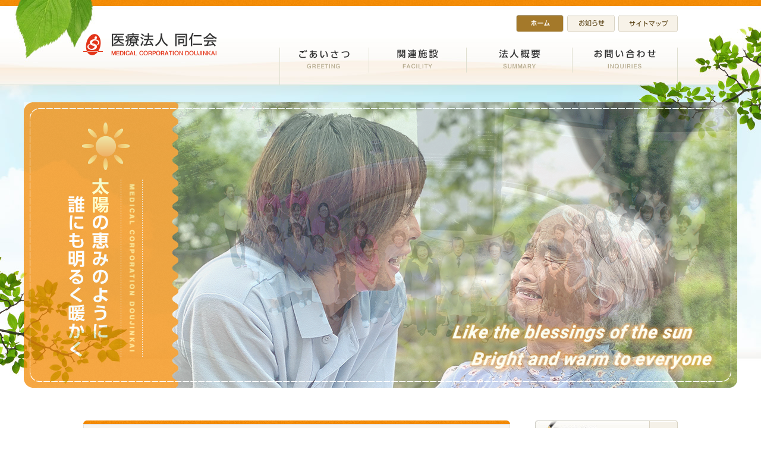

--- FILE ---
content_type: text/html
request_url: http://ori-doujinkai.or.jp/index.html
body_size: 14183
content:
<!DOCTYPE html PUBLIC "-//W3C//DTD XHTML 1.0 Transitional//EN" "http://www.w3.org/TR/xhtml1/DTD/xhtml1-transitional.dtd">
<html xmlns="http://www.w3.org/1999/xhtml" lang="ja-JP" xml:lang="ja-JP">
<head>

<meta http-equiv="Content-Type" content="text/html; charset=utf-8" />
<meta http-equiv="Content-Style-Type" content="text/css" />
<meta http-equiv="Content-Script-Type" content="text/javascript" />
<meta http-equiv="Content-Language" content="ja" />

<title>高山市 医療法人『同仁会』</title>
<meta name="Keywords" content="医療法人,同仁会,医療法人,それいゆ,介護老人保健施設,医院,通所,リハビリ,クリニック,ケアプラン,訪問看護,デイサービス,高山" />
<meta name="Description" content="医療法人同仁会は、高山市でそれいゆをはじめ地域の皆様に貢献する医療と介護を中心としたサービスを提供する組織です。" />
<meta name="author" content="医療法人 同仁会" />
<meta name="copyright" content="COPYRIGHT &copy; MEDICAL CORPORATION DOUJINKAI. All Rights Reserved." />
<meta name="google-site-verification" content="8Oc9I8uHadUypZwyB6Ze8RYJD7pfVaOVNIyIXsVwnSg" />
<meta name="robots"  content="all" />
<!--============ IMPORT =============-->
<link rev="made" href="&#109;&#97;&#105;lt&#111;&#58;i&#110;&#102;o&#64;&#115;ara&#110;i&#46;&#99;o&#46;j&#112;" />
<link href="css/important_top.css" rel="stylesheet" type="text/css" media="screen" />
<link href="css/print_top.css" rel="stylesheet" type="text/css" media="print" />
<link rel="shortcut icon" href="images/favicon.ico" />
<script type="text/javascript" src="https://ajax.googleapis.com/ajax/libs/jquery/1.8.2/jquery.min.js"></script>
<script type="text/javascript" src="js/page-scroller-201.js"></script>
<script type="text/javascript" src="js/yuga.js" charset="utf-8"></script>
<!--[if lt IE 7]>
<script src="js/DD_belatedPNG.js"></script>
<script type="text/javascript">
    var oldFixPng = DD_belatedPNG.fixPng;
    DD_belatedPNG.fixPng = function (el) {
        oldFixPng(el);
        if (el.vml && el.vml.image.fill.getAttribute("src").match(/_off\./)) {
            el.vml.image.shape.attachEvent('onmouseover', function() {
                var image = el.vml.image.fill;
                image.setAttribute("src", image.getAttribute("src").replace("_off.", "_on."));
            });
            el.vml.image.shape.attachEvent('onmouseout', function() {
                var image = el.vml.image.fill;
                image.setAttribute("src", image.getAttribute("src").replace("_on.", "_off."));
            });
        }
    };
    DD_belatedPNG.fix('img, .png_bg');
</script>
<![endif]-->
<script type="text/javascript" src="js/basic-jquery-slider.js"></script>
<script type="text/javascript">
    $(document).ready(function() {
        $('#bjqs-slide').bjqs({
            'animation' : 'fade',
            'width' : 1200,
            'height' : 480,
            responsive  : true
        });
    });
</script>

<!--============ google-analytics =============-->
<script>
  (function(i,s,o,g,r,a,m){i['GoogleAnalyticsObject']=r;i[r]=i[r]||function(){
  (i[r].q=i[r].q||[]).push(arguments)},i[r].l=1*new Date();a=s.createElement(o),
  m=s.getElementsByTagName(o)[0];a.async=1;a.src=g;m.parentNode.insertBefore(a,m)
  })(window,document,'script','//www.google-analytics.com/analytics.js','ga');

  ga('create', 'UA-46720939-1', 'ori-doujinkai.or.jp');
  ga('send', 'pageview');

</script>
<!--============ /google-analytics =============-->

<!--============ /IMPORT =============-->

<link rel="index" href="index.html" />

</head>

<body>

<!--============ container =========================================================================================================================================================================-->
<div id="container">





<!--============ header ====================================================================================================================-->
<div id="header" class="clearfix">

 <h1 id="h-logo"><a href="index.html" title="トップページ 医療法人 同仁会"><img src="images/header/logo.png" width="225" height="38" alt="医療法人 同仁会" /></a></h1>
 
 
 <div id="h-navi"><!-- h-navi --><!-- #BeginLibraryItem "/Library/hn.lbi" -->  <ul id="ul-hn" class="clearfix">
    <li id="hn01"><a href="index.html" title="トップページ 医療法人 同仁会"><span class="dn">医療法人 同仁会</span></a></li>
    <li id="hn02"><a href="news/index.html" title="お知らせ"><span class="dn">お知らせ</span></a></li>
    <li id="hn03"><a href="sitemap/index.html" title="サイトマップ"><span class="dn">サイトマップ</span></a></li>
  </ul><!-- #EndLibraryItem --><ul id="ul-gn" class="clearfix allbtn">
  <li><h2><a href="greeting/index.html" title="ごあいさつ"><img src="images/global/gn01.png" width="151" height="62" alt="ごあいさつ" /></a></h2></li>
    <li><h2><a href="facility/index.html" title="関連施設"><img src="images/global/gn02.png" width="164" height="62" alt="関連施設" /></a></h2></li>
    <li><h2><a href="summary/index.html" title="法人概要"><img src="images/global/gn03.png" width="177" height="62" alt="法人概要" /></a></h2></li>
    <li><h2><a href="inquiries/index.html" title="お問い合わせ"><img src="images/global/gn04.png" width="178" height="62" alt="お問い合わせ" /></a></h2></li>
</ul>
 
 </div><!-- /h-navi -->
 
 
</div>
<!--============ /header ====================================================================================================================-->

<p id="print-top">医療法人 同仁会</p>


<!--============ bjqs-slide ================================================-->
  <div id="bjqs-slide">
            
   <ul class="bjqs">
     <li><img src="images/top/main01.png" alt="医療法人 同仁会1" /></li>
     <li><img src="images/top/main02.png" alt="医療法人 同仁会2" /></li>
     <li><img src="images/top/main03.png" alt="医療法人 同仁会3" /></li>
     <li><img src="images/top/main04.png" alt="医療法人 同仁会4" /></li>
     <li><img src="images/top/main05.png" alt="医療法人 同仁会5" /></li>
     <li><img src="images/top/main06.png" alt="医療法人 同仁会6" /></li>
     <li><img src="images/top/main07.png" alt="医療法人 同仁会7" /></li>
   </ul>

  </div>
<!--============ /bjqs-slide ================================================-->


<!--============ contents ====================================================================================================================-->
<div id="contents" class="clearfix">


<!--============ 左記事 ============================================================-->
 <div id="article">
 
  <h3><img src="images/top/title-sec.gif" width="718" height="73" alt="関連施設" /></h3>
  
  
  <div id="sec-box" class="clearfix allbtn">
  
   <h4><a href="orishige/index.html" title="折茂医院"><img src="images/top/orishige.jpg" width="240" height="109" alt="折茂医院" /></a></h4>
  
   <h4><a href="kiryuu/index.html" title="桐生クリニック"><img src="images/top/kiryuu.jpg" width="239" height="109" alt="桐生クリニック" /></a></h4>
  
   <h4><a href="soreiyu/index.html" title="介護老人保健施設 それいゆ"><img src="images/top/soreiyu.jpg" width="239" height="109" alt="介護老人保健施設 それいゆ" /></a></h4>

  
   <h4><a href="careplan/index.html" title="ケアプランセンター それいゆ"><img src="images/top/careplan.jpg" width="240" height="109" alt="ケアプランセンター それいゆ" /></a></h4>
  
   <h4><a href="kango/index.html" title="それいゆ 訪問看護ステーション"><img src="images/top/kango.jpg" width="239" height="109" alt="それいゆ 訪問看護ステーション" /></a></h4>
  
   <h4><a href="kaigo/index.html" title="ヘルパーステーション それいゆ"><img src="images/top/kaigo.jpg" width="239" height="109" alt="ヘルパーステーション それいゆ " /></a></h4>
  
   <h4><a href="short/index.html" title="ショートステイ それいゆ"><img src="images/top/short.jpg" width="240" height="109" alt="ショートステイ それいゆ" /></a></h4>
  
   <h4><a href="sharondo/index.html" title="シャロン・ド・ それいゆ"><img src="images/top/sharondo.jpg" width="239" height="109" alt="シャロン・ド・ それいゆ" /></a></h4>
  
   <h4><a href="petit/index.html" title="病児保育室 プティ それいゆ"><img src="images/top/petit.jpg" width="239" height="109" alt="病児保育室 プティ それいゆ" /></a></h4>
  
   <h4><a href="dr-orishige/index.html" title="Dr.Orishige ビオメゾン"><img src="images/top/dr-orishige.jpg" width="240" height="109" alt="Dr.Orishige ビオメゾン" /></a></h4>
  
   <h4><a href="lien-do-soleil/index.html" title="りあん・ど・それいゆ"><img src="images/top/lien-do-soleil.jpg" width="239" height="109" alt="りあん・ど・それいゆ" /></a></h4>
  
   <h4><a href="https://lesamishida.com/" title="別ウィンドウを開きます レザミひだ" target="_blank"><img src="images/top/lesamishida.jpg" width="239" height="109" alt="レザミひだ" /></a></h4>
  
  </div>
  
  
 
 </div>
<!--============ /左記事 ============================================================-->



<!--============ ナビ ============================================================-->
 <div id="navi">
 
  <h3><img src="images/top/title-news.jpg" width="193" height="41" alt="新着情報" /></h3>
  
  <p id="news-list"><a href="news/index.html" title="新着情報"><span class="dn">新着情報 一覧</span></a></p>
 
	 
  <dl>
	<dt>2026年1月13日</dt>
    <dd><a href="pdf/public/142.pdf" title="別ウィンドウを開きます PDF それいゆ広報2026年・新年号のご案内です" target="_blank">それいゆ広報2026年・新年号のご案内です。</a></dd>
    <dt>2025年11月14日</dt>
    <dd><a href="pdf/news/20251114-01.pdf" title="別ウィンドウを開きます PDF いす体操開催のご案内です" target="_blank">いす体操開催のご案内です。</a></dd>
    <dt>2025年11月14日</dt>
    <dd><a href="pdf/news/20251114-02.pdf" title="別ウィンドウを開きます PDF 背すじイキイキ体操開催のご案内です" target="_blank">背すじイキイキ体操開催のご案内です。</a></dd>
    <dt>2025年10月16日</dt>
    <dd><a href="pdf/public/141.pdf" title="別ウィンドウを開きます PDF それいゆ広報2025年・秋号" target="_blank">それいゆ広報2025年・秋号のご案内です。</a></dd>
 </dl>
  
  <h4><a href="recruit/index.html" title="採用情報"><img src="images/navi/recruit.jpg" width="240" height="74" alt="採用情報" class="btn" /></a></h4>
  
  <h4><a href="faq/index.html" title="よくあるご質問"><img src="images/navi/faq.jpg" width="240" height="62" alt="よくあるご質問" class="btn" /></a></h4>
  
  <h4><a href="public/index.html" title="それいゆ広報"><img src="images/navi/dl.jpg" width="240" height="55" alt="それいゆ広報" class="btn" /></a></h4>
  
  
 </div>
<!--============ /ナビ ============================================================-->




</div>
<!--============ /contents ====================================================================================================================--><!-- #BeginLibraryItem "/Library/footer.lbi" --><!--============ footer ====================================================================================================================-->
<div id="footer">
 <div id="footer-inner"><!-- footer-inner -->
 
  <div id="f-contents" class="clearfix"><!-- f-contents -->
 
   <div id="f-add"><!-- f-add -->
   
    <p><a href="index.html" title="トップページ 医療法人 同仁会"><img src="images/footer/logo.png" width="209" height="37" alt="医療法人『同仁会』" /></a></p>
    
    <p><img src="images/footer/tel.png" width="229" height="19" alt="TEL:0577-34-5535" /></p>
    
    <address>〒506-0053 岐阜県高山市昭和町2丁目85番地の1<br />レザミひだメディケアガーデン南棟2階</address>
   
   </div><!-- /f-add -->
  
   <ul class="ul-fn">
     <li id="fn01"><a href="greeting/index.html" title="ごあいさつ"><span class="dn">ごあいさつ</span></a></li>
     <li id="fn02"><a href="facility/index.html" title="関連施設"><span class="dn">関連施設</span></a></li>
     <li id="fn03"><a href="summary/index.html" title="法人概要"><span class="dn">法人概要</span></a></li>
     <li id="fn04"><a href="inquiries/index.html" title="お問い合わせ"><span class="dn">お問い合わせ</span></a></li>
     <li id="fn05"><a href="recruit/index.html" title="採用情報"><span class="dn">採用情報</span></a></li>
   </ul>
  
   <ul class="ul-fn">
     <li id="fn06"><a href="faq/index.html" title="よくあるご質問"><span class="dn">よくあるご質問</span></a></li>
     <li id="fn07"><a href="news/index.html" title="お知らせ"><span class="dn">お知らせ</span></a></li>
     <li id="fn08"><a href="siteinfo/index.html" title="サイトのご利用について"><span class="dn">サイトのご利用について</span></a></li>
     <li id="fn09"><a href="privacy/index.html" title="プライバシーポリシー"><span class="dn">プライバシーポリシー</span></a></li>
     <li id="fn10"><a href="sitemap/index.html" title="サイトマップ"><span class="dn">サイトマップ</span></a></li>
   </ul>
  
  </div><!-- /f-contents -->
  
  
  <div id="licence"><span class="dn">COPYRIGHT &copy; MEDICAL CORPORATION DOUJINKAI. All Rights Reserved.</span></div>
  
 
 </div><!-- /footer-inner -->
</div>
<!--============ /footer ====================================================================================================================--><!-- #EndLibraryItem --></div>
<!--============ /container ======================================================================================================================================================================================-->









</body>

</html>


--- FILE ---
content_type: text/css
request_url: http://ori-doujinkai.or.jp/css/important_top.css
body_size: 106
content:

@import "reset.css";
@import "module.css";
@import "common.css";
@import "top.css";
@import "hack.css";



--- FILE ---
content_type: text/css
request_url: http://ori-doujinkai.or.jp/css/common.css
body_size: 5545
content:
@charset "utf-8";

/* ボディー */

body{
	background-repeat: no-repeat;
	background-position: center top;
	color: #333;
	font-size: 88%;
	font-family: Meiryo, "メイリオ", Geneva, Arial, "MS UI Gothic", "ＭＳ Ｐゴシック", "MS PGothic";
	line-height: 1.8;
	padding-top: 25px;
}



/* 共通 */

.center{
	text-align: center;
}

.left{
	text-align: left !important;
}

.right{
	text-align: right !important;
}

.clear{
	clear: both;
	overflow:hidden;
	width:100%;
}

.underline{
	text-decoration: underline;
}

.style-bold{
	font-weight: bold;	 
}

.style-red{
	color: #D80000;
}

.style-gray{
	color: #999;
}

.float-left{
    float:left;
}

.float-right{
    float:right;
}

.dn{
	display: none;
}

.border-none{
    border:none !important;
}

.clearfix:after{
    content: "";
	display: block;
	clear: both; 
}

.font-style{
    font-size: 150%;
    font-weight: bold;
    margin-bottom: 20px;
}


/* リンクテキスト */

a {
	color: #F08803;
	text-decoration: none;
	}

a:hover {
	color: #EE8525;
	text-decoration: none;
	}

a.internal{
	background-image: url(../images/second/internal.gif);
	background-repeat: no-repeat;
	background-position: left;
	padding-left: 18px;
}

a.external{
	background-image: url(../images/second/external.gif);
	background-repeat: no-repeat;
	background-position: left;
	padding-left: 18px;
}

a.pdf{
	background-image: url(../images/second/pdf.gif);
	background-repeat: no-repeat;
	background-position: right;
	padding-right: 18px;
}

#breadCrumb a,
#article a{
	text-decoration: underline;
}

#breadCrumb a:hover,
#article a:hover{
	text-decoration: none;
}



/* 段落 */

#container{
}

#header{
	clear: both;
	margin: 0 auto;
	overflow:hidden;
	width: 1000px;
}

#contents{
    clear: both;
	overflow: hidden;
	padding-bottom: 50px;
	width: 1000px;
}

#footer{
	background-image: url(../images/footer/f-bar.gif);
	background-repeat: repeat-x;
	background-position: 0% top;
	padding-top: 10px;
}


/* ヘッダー */

#h-logo{
    float: left;
	margin-top: 30px;
}

#h-navi{
    float: right;
	width: 670px;
}

#ul-hn{
	clear: both;
	overflow:hidden;
	margin-left: 398px;
	width: 272px;
}

#ul-hn li{
	background-repeat: no-repeat;
}

#ul-hn li a{
	display: block;
	height: 29px;
}

#hn01{
	background-image: url(../images/header/hn01.gif);
	float: left;
	padding-right: 6px;
	width: 80px;
}

#hn02{
	background-image: url(../images/header/hn02.gif);
	float: left;
	padding-right: 6px;
	width: 80px;
}

#hn03{
	background-image: url(../images/header/hn03.gif);
	float: right;
	width: 100px;
}

#hn01 a:hover,
#hn01 a.current{
	background-image: url(../images/header/hn01_on.gif);
}

#hn02 a:hover,
#hn02 a.current{
	background-image: url(../images/header/hn02_on.gif);
}

#hn03 a:hover,
#hn03 a.current{
	background-image: url(../images/header/hn03_on.gif);
}

/* グローバル */

#ul-gn{
    clear: both;
	overflow: hidden;
	margin-top: 26px;
	width: 100%;
}

#ul-gn li{
    float: left;
}



/* 左記事 */

#article{
    float: left;
}


/* 右ナビ */

#navi{
    float: right;
	width: 240px;
}


/* フッター */

#footer-inner{
	background-image: url(../images/footer/bg.gif);
	padding-top: 37px;
}

#f-contents{
    clear: both;
	margin: 0 auto;
	overflow: hidden;
	width: 1000px;
}

#f-add{
	background-image: url(../images/footer/f-img.jpg);
	background-repeat: no-repeat;
	background-position: left 0%;
	border-right: solid 1px #D3D0C9;
	float: left;
	font-size: 93%;
	padding-left: 250px;
	width: 331px;/* 581px */
}

#f-add p{
    margin-bottom: 20px;
}

.ul-fn{
    float: left;
	padding-left: 57px;
}

.ul-fn li a{
	background-repeat: no-repeat;
	display: block;
	height: 13px;
	margin-bottom: 17px;
}

#fn01 a{
	background-image: url(../images/footer/fn01.gif);
	width: 77px;
}

#fn02 a{
	background-image: url(../images/footer/fn02.gif);
	width: 66px;
}

#fn03 a{
	background-image: url(../images/footer/fn03.gif);
	width: 66px;
}

#fn04 a{
	background-image: url(../images/footer/fn04.gif);
	width: 89px;
}

#fn05 a{
	background-image: url(../images/footer/fn05.gif);
	width: 66px;
}

#fn06 a{
	background-image: url(../images/footer/fn06.gif);
	width: 47px;
}

#fn07 a{
	background-image: url(../images/footer/fn07.gif);
	width: 66px;
}

#fn08 a{
	background-image: url(../images/footer/fn08.gif);
	width: 146px;
}

#fn09 a{
	background-image: url(../images/footer/fn09.gif);
	width: 135px;
}

#fn10 a{
	background-image: url(../images/footer/fn10.gif);
	width: 89px;
}

#fn01 a:hover,
#fn01 a.current{
	background-image: url(../images/footer/fn01_on.gif);
}

#fn02 a:hover,
#fn02 a.current{
	background-image: url(../images/footer/fn02_on.gif);
}

#fn03 a:hover,
#fn03 a.current{
	background-image: url(../images/footer/fn03_on.gif);
}

#fn04 a:hover,
#fn04 a.current{
	background-image: url(../images/footer/fn04_on.gif);
}

#fn05 a:hover,
#fn05 a.current{
	background-image: url(../images/footer/fn05_on.gif);
}

#fn06 a:hover,
#fn06 a.current{
	background-image: url(../images/footer/fn06_on.gif);
}

#fn07 a:hover,
#fn07 a.current{
	background-image: url(../images/footer/fn07_on.gif);
}

#fn08 a:hover,
#fn08 a.current{
	background-image: url(../images/footer/fn08_on.gif);
}

#fn09 a:hover,
#fn09 a.current{
	background-image: url(../images/footer/fn09_on.gif);
}

#fn10 a:hover,
#fn10 a.current{
	background-image: url(../images/footer/fn10_on.gif);
}

#licence{
	background-image: url(../images/footer/licence.gif);
	background-repeat: no-repeat;
	background-position: center center;
	border-top: solid 1px #D3D0C9;
	margin-top: 50px;
	padding: 30px 0;
}

--- FILE ---
content_type: text/css
request_url: http://ori-doujinkai.or.jp/css/top.css
body_size: 1857
content:
@charset "utf-8";

/* ボディー */

body{
	background-image: url(../images/top/bg02.jpg);
}

#print-top{
	background-image: url(../images/top/print.jpg);
	display: none;
}



/* Basic jQuery Slider essential styles */


#bjqs-slide{
    margin: 30px auto 55px;
    width: 100%;
}

ul.bjqs{position:relative; list-style:none;padding:0;margin:0;overflow:hidden; display:none;}
li.bjqs-slide{position:absolute; display:none;}
ul.bjqs-controls.v-centered li a{position:absolute;}
ol.bjqs-markers{
	list-style: none;
	padding: 0;
	margin: 0;
	width: 100%;
	display: none;
}
ol.bjqs-markers.h-centered{text-align: center;}
ol.bjqs-markers li{display:inline;}
ol.bjqs-markers li a{display:inline-block;}
p.bjqs-caption{display:block;width:96%;margin:0;padding:2%;position:absolute;bottom:0;}



/* コンテンツ */

#contents{
	margin: 0 auto;
}

/* 左記事 */

#article{
	width: 718px;
}

#sec-box{
    clear: both;
	overflow: hidden;
	width: 100%;
}

#sec-box h4{
    float: left;
}


/* 右ナビ */

#news-list a{
	background-image: url(../images/top/news-list.gif);
	display: block;
	height: 41px;
	margin: -41px 0 0 193px;
	width: 47px;
}

#news-list a:hover{
	background-image: url(../images/top/news-list_on.gif);
}

#navi dl{
	background-image: url(../images/top/news_bottom.gif);
	background-repeat: no-repeat;
	background-position: 0% bottom;
	margin-bottom: 10px;
	padding-bottom: 4px;
}

#navi dl dt{
	border-left: solid 1px #E4E2DE;
	border-right: solid 1px #E4E2DE;
	padding: 25px 30px 5px 30px;
}

#navi dl dd{
	border-bottom: solid 1px #E4E2DE;
	border-left: solid 1px #E4E2DE;
	border-right: solid 1px #E4E2DE;
	padding: 0 30px 10px 30px;
}

#navi dl dd a{
	color: #E38006;
	text-decoration: underline;
}

#navi dl dd a:hover{
	text-decoration: none;
}

#dd-last{
    border-bottom: none !important;
}

#navi h4{
    margin-bottom: 10px;
}

--- FILE ---
content_type: text/css
request_url: http://ori-doujinkai.or.jp/css/hack.css
body_size: 76
content:
@charset "utf-8";



/* IE8用 */



/* IE7用 */




/* IE6用(* html) */



--- FILE ---
content_type: text/css
request_url: http://ori-doujinkai.or.jp/css/print_top.css
body_size: 2530
content:
@charset "utf-8";
/* CSS Document */


* {
    font-family: Meiryo, "メイリオ", Geneva, Arial, "MS UI Gothic", "ＭＳ Ｐゴシック", "MS PGothic";
    vertical-align: 0;
}

h1, h2, h3, h4, th, dt, strong, a, #logo a, #footer ul li {
    margin: 0;
    padding: 0;
    font-family: "Century Gothic", Arial, sans-serif;
    font-weight: normal;
    color: #5d4442;
}

body {
    margin: 0;
    padding: 0;
    width: 100%;
    background-color: white;
    background-image: none;
    font-size: 100%;
    line-height: 1.4;
}

head+body {
    width: 165mm;
    max-width: 100%;
    min-width: 80%;
    margin: 0 auto;
}

p, dt, dd, th, td, li  {
    line-height: 1.8;
}

fieldset,img{ 
	border:0;
}



/* 共通 */

.center{
	text-align: center;
}

.left{
	text-align: left !important;
}

.right{
	text-align: right !important;
}

.clear{
	clear: both;
	overflow:hidden;
	width:100%;
}

.underline{
	text-decoration: underline;
}


.hidden{
	visibility: hidden;
}

.dn{
	display: inline;
}

.border_none{
    border:none !important;
}

.clearfix:after{
    content: "";
	display: block;
	clear: both; 
}


/* 段落 */

#container{
}

#header{
	clear: both;
	margin: 0 auto;
	overflow:hidden;
	width: 100%;
}

#contents{
    clear: both;
	overflow: hidden;
	padding-bottom: 150px;
	width: 1000px;
}

#footer{
	margin-top: 50px;
	clear: both;
}

/* ヘッダー */

#h-logo{
    float: left;
	margin-top: 30px;
}

#h-navi{
    float: left;
	margin-top: 30px;
	width: 670px;
}

#ul-hn{
	clear: both;
	font-size: 70%;
	margin: -50px 0 0 398px;
	overflow: hidden;
	width: 100%;
}

#ul-hn li{
    float: left;
	margin-left: 10px;
}

/* グローバル */

#ul-gn{
	clear: both;
	overflow: hidden;
	margin-top: 26px;
	width: 100%;
	list-style-type: none;
}

#ul-gn li{
    float: left;
}


#print-top{
	display: list-item;
	list-style-image: url(../images/top/print.jpg);
	list-style-position: inside;
	letter-spacing: -1000em;
	font-size: 1%;
}

/* 左記事 */

#article{
    float: left;
	width: 718px;
}
#sec-box{
    clear: both;
	overflow: hidden;
	width: 100%;
}

#sec-box h4{
    float: left;
}



/* 右ナビ */

#navi{
    float: left;
	width: 240px;
	zoom: 70%;
}


/* フッター */

#footer-inner{
	padding-top: 37px;
}

#f-contents{
    clear: both;
	margin: 0 auto;
	overflow: hidden;
	width: 1000px;
}

#f-add{
	border-right: solid 1px #D3D0C9;
	float: left;
	font-size: 93%;
	width: 331px;/* 581px */
}

#f-add p{
    margin-bottom: 20px;
}

.ul-fn{
    float: left;
	padding-left: 57px;
}
























--- FILE ---
content_type: text/plain
request_url: https://www.google-analytics.com/j/collect?v=1&_v=j102&a=190249837&t=pageview&_s=1&dl=http%3A%2F%2Fori-doujinkai.or.jp%2Findex.html&ul=en-us%40posix&dt=%E9%AB%98%E5%B1%B1%E5%B8%82%20%E5%8C%BB%E7%99%82%E6%B3%95%E4%BA%BA%E3%80%8E%E5%90%8C%E4%BB%81%E4%BC%9A%E3%80%8F&sr=1280x720&vp=1280x720&_u=IEBAAAABAAAAACAAI~&jid=2119780804&gjid=964393880&cid=575118604.1768648899&tid=UA-46720939-1&_gid=525309686.1768648899&_r=1&_slc=1&z=1927383804
body_size: -286
content:
2,cG-DR62EN7EP6

--- FILE ---
content_type: application/javascript
request_url: http://ori-doujinkai.or.jp/js/basic-jquery-slider.js
body_size: 16506
content:
/*
 * Basic jQuery Slider plug-in v.1.3
 *
 * http://www.basic-slider.com
 *
 * Authored by John Cobb
 * http://www.johncobb.name
 * @john0514
 *
 * Copyright 2011, John Cobb
 * License: GNU General Public License, version 3 (GPL-3.0)
 * http://www.opensource.org/licenses/gpl-3.0.html
 *
 */
(function(e) {
    "use strict";
    e.fn.bjqs = function(t) {
        var n = {
                width: 700,
                height: 300,
                animtype: "fade",
                animduration: 950,
                animspeed: 5e3,
                automatic: !0,
                showcontrols: !0,
                centercontrols: !0,
                nexttext: "",
                prevtext: "",
                showmarkers: !0,
                centermarkers: !0,
                keyboardnav: !0,
                hoverpause: !1,
                usecaptions: !0,
                randomstart: !1,
                responsive: !1
            },
            r = e.extend({}, n, t),
            i = this,
            s = i.find("ul.bjqs"),
            o = s.children("li"),
            u = null,
            a = null,
            f = null,
            l = null,
            c = null,
            h = null,
            p = null,
            d = null,
            v = {
                slidecount: o.length,
                animating: !1,
                paused: !1,
                currentslide: 1,
                nextslide: 0,
                currentindex: 0,
                nextindex: 0,
                interval: null
            },
            m = {
                width: null,
                height: null,
                ratio: null
            },
            g = {
                fwd: "forward",
                prev: "previous"
            },
            y = function() {
                o.addClass("bjqs-slide");
                r.responsive ? b() : E();
                if (v.slidecount > 1) {
                    r.randomstart && L();
                    r.showcontrols && x();
                    r.showmarkers && T();
                    r.keyboardnav && N();
                    r.hoverpause && r.automatic && C();
                    r.animtype === "slide" && S()
                }
                r.usecaptions && k();
                if (r.animtype === "slide" && !r.randomstart) {
                    v.currentindex = 1;
                    v.currentslide = 2
                }
                s.show();
                o.eq(v.currentindex).show();
                r.automatic && (v.interval = setInterval(function() {
                    O(g.fwd, !1)
                }, r.animspeed))
            },
            b = function() {
                m.width = i.outerWidth();
                m.ratio = m.width / r.width, m.height = r.height * m.ratio;
                if (r.animtype === "fade") {
                    o.css({
                        height: r.height,
                        width: "100%"
                    });
                    o.children("img").css({
                        height: r.height,
                        width: "100%"
                    });
                    s.css({
                        height: r.height,
                        width: "100%"
                    });
                    i.css({
                        height: r.height,
                        "max-width": r.width,
                        position: "relative"
                    });
                    if (m.width < r.width) {
                        o.css({
                            height: m.height
                        });
                        o.children("img").css({
                            height: m.height
                        });
                        s.css({
                            height: m.height
                        });
                        i.css({
                            height: m.height
                        })
                    }
                    e(window).on('load resize',function() {
                        m.width = i.outerWidth();
                        m.ratio = m.width / r.width, m.height = r.height * m.ratio;
                        o.css({
                            height: m.height
                        });
                        o.children("img").css({
                            height: m.height
                        });
                        s.css({
                            height: m.height
                        });
                        i.css({
                            height: m.height
                        })
                    })
                }
                if (r.animtype === "slide") {
                    o.css({
                        height: r.height,
                        width: r.width
                    });
                    o.children("img").css({
                        height: r.height,
                        width: r.width
                    });
                    s.css({
                        height: r.height,
                        width: r.width * r.slidecount
                    });
                    i.css({
                        height: r.height,
                        "max-width": r.width,
                        position: "relative"
                    });
                    if (m.width < r.width) {
                        o.css({
                            height: m.height
                        });
                        o.children("img").css({
                            height: m.height
                        });
                        s.css({
                            height: m.height
                        });
                        i.css({
                            height: m.height
                        })
                    }
                    e(window).on('load resize',function() {
                        m.width = i.outerWidth(), m.ratio = m.width / r.width, m.height = r.height * m.ratio;
                        o.css({
                            height: m.height,
                            width: m.width
                        });
                        o.children("img").css({
                            height: m.height,
                            width: m.width
                        });
                        s.css({
                            height: m.height,
                            width: m.width * r.slidecount
                        });
                        i.css({
                            height: m.height
                        });
                        h.css({
                            height: m.height,
                            width: m.width
                        });
                        w(function() {
                            O(!1, v.currentslide)
                        }, 200, "some unique string")
                    })
                }
            },
            w = function() {
                var e = {};
                return function(t, n, r) {
                    r || (r = "Don't call this twice without a uniqueId");
                    e[r] && clearTimeout(e[r]);
                    e[r] = setTimeout(t, n)
                }
            }(),
            E = function() {
                o.css({
                    height: r.height,
                    width: r.width
                });
                s.css({
                    height: r.height,
                    width: r.width
                });
                i.css({
                    height: r.height,
                    width: r.width,
                    position: "relative"
                })
            },
            S = function() {
                p = o.eq(0).clone();
                d = o.eq(v.slidecount - 1).clone();
                p.attr({
                    "data-clone": "last",
                    "data-slide": 0
                }).appendTo(s).show();
                d.attr({
                    "data-clone": "first",
                    "data-slide": 0
                }).prependTo(s).show();
                o = s.children("li");
                v.slidecount = o.length;
                h = e('<div class="bjqs-wrapper"></div>');
                if (r.responsive && m.width < r.width) {
                    h.css({
                        width: m.width,
                        height: m.height,
                        overflow: "hidden",
                        position: "relative"
                    });
                    s.css({
                        width: m.width * (v.slidecount + 2),
                        left: -m.width * v.currentslide
                    })
                } else {
                    h.css({
                        width: r.width,
                        height: r.height,
                        overflow: "hidden",
                        position: "relative"
                    });
                    s.css({
                        width: r.width * (v.slidecount + 2),
                        left: -r.width * v.currentslide
                    })
                }
                o.css({
                    "float": "left",
                    position: "relative",
                    display: "list-item"
                });
                h.prependTo(i);
                s.appendTo(h)
            },
            x = function() {
                u = e('<ul class="bjqs-controls"></ul>');
                a = e('<li class="bjqs-next"><a href="#" data-direction="' + g.fwd + '">' + r.nexttext + "</a></li>");
                f = e('<li class="bjqs-prev"><a href="#" data-direction="' + g.prev + '">' + r.prevtext + "</a></li>");
                u.on("click", "a", function(t) {
                    t.preventDefault();
                    var n = e(this).attr("data-direction");
                    if (!v.animating) {
                        n === g.fwd && O(g.fwd, !1);
                        n === g.prev && O(g.prev, !1)
                    }
                });
                f.appendTo(u);
                a.appendTo(u);
                u.appendTo(i);
                if (r.centercontrols) {
                    u.addClass("v-centered");
                    var t = (i.height() - a.children("a").outerHeight()) / 2,
                        n = t / r.height * 100,
                        s = n + "%";
                    a.find("a").css("top", s);
                    f.find("a").css("top", s)
                }
            },
            T = function() {
                l = e('<ol class="bjqs-markers"></ol>');
                e.each(o, function(t, n) {
                    var i = t + 1,
                        s = t + 1;
                    r.animtype === "slide" && (s = t + 2);
                    var o = e('<li><a href="#">' + i + "</a></li>");
                    i === v.currentslide && o.addClass("active-marker");
                    o.on("click", "a", function(e) {
                        e.preventDefault();
                        !v.animating && v.currentslide !== s && O(!1, s)
                    });
                    o.appendTo(l)
                });
                l.appendTo(i);
                c = l.find("li");
                if (r.centermarkers) {
                    l.addClass("h-centered");
                    var t = (r.width - l.width()) / 2;
                    l.css("left", t)
                }
            },
            N = function() {
                e(document).keyup(function(e) {
                    if (!v.paused) {
                        clearInterval(v.interval);
                        v.paused = !0
                    }
                    if (!v.animating)
                        if (e.keyCode === 39) {
                            e.preventDefault();
                            O(g.fwd, !1)
                        } else if (e.keyCode === 37) {
                        e.preventDefault();
                        O(g.prev, !1)
                    }
                    if (v.paused && r.automatic) {
                        v.interval = setInterval(function() {
                            O(g.fwd)
                        }, r.animspeed);
                        v.paused = !1
                    }
                })
            },
            C = function() {
                i.hover(function() {
                    if (!v.paused) {
                        clearInterval(v.interval);
                        v.paused = !0
                    }
                }, function() {
                    if (v.paused) {
                        v.interval = setInterval(function() {
                            O(g.fwd, !1)
                        }, r.animspeed);
                        v.paused = !1
                    }
                })
            },
            k = function() {
                e.each(o, function(t, n) {
                    var r = e(n).children("img:first-child").attr("title");
                    r || (r = e(n).children("a").find("img:first-child").attr("title"));
                    if (r) {
                        r = e('<p class="bjqs-caption">' + r + "</p>");
                        r.appendTo(e(n))
                    }
                })
            },
            L = function() {
                var e = Math.floor(Math.random() * v.slidecount) + 1;
                v.currentslide = e;
                v.currentindex = e - 1
            },
            A = function(e) {
                if (e === g.fwd)
                    if (o.eq(v.currentindex).next().length) {
                        v.nextindex = v.currentindex + 1;
                        v.nextslide = v.currentslide + 1
                    } else {
                        v.nextindex = 0;
                        v.nextslide = 1
                    }
                else if (o.eq(v.currentindex).prev().length) {
                    v.nextindex = v.currentindex - 1;
                    v.nextslide = v.currentslide - 1
                } else {
                    v.nextindex = v.slidecount - 1;
                    v.nextslide = v.slidecount
                }
            },
            O = function(e, t) {
                if (!v.animating) {
                    v.animating = !0;
                    if (t) {
                        v.nextslide = t;
                        v.nextindex = t - 1
                    } else A(e);
                    if (r.animtype === "fade") {
                        if (r.showmarkers) {
                            c.removeClass("active-marker");
                            c.eq(v.nextindex).addClass("active-marker")
                        }
                        o.eq(v.currentindex).fadeOut(r.animduration);
                        o.eq(v.nextindex).fadeIn(r.animduration, function() {
                            v.animating = !1;
                            v.currentslide = v.nextslide;
                            v.currentindex = v.nextindex
                        })
                    }
                    if (r.animtype === "slide") {
                        if (r.showmarkers) {
                            var n = v.nextindex - 1;
                            n === v.slidecount - 2 ? n = 0 : n === -1 && (n = v.slidecount - 3);
                            c.removeClass("active-marker");
                            c.eq(n).addClass("active-marker")
                        }
                        r.responsive && m.width < r.width ? v.slidewidth = m.width : v.slidewidth = r.width;
                        s.animate({
                            left: -v.nextindex * v.slidewidth
                        }, r.animduration, function() {
                            v.currentslide = v.nextslide;
                            v.currentindex = v.nextindex;
                            if (o.eq(v.currentindex).attr("data-clone") === "last") {
                                s.css({
                                    left: -v.slidewidth
                                });
                                v.currentslide = 2;
                                v.currentindex = 1
                            } else if (o.eq(v.currentindex).attr("data-clone") === "first") {
                                s.css({
                                    left: -v.slidewidth * (v.slidecount - 2)
                                });
                                v.currentslide = v.slidecount - 1;
                                v.currentindex = v.slidecount - 2
                            }
                            v.animating = !1
                        })
                    }
                }
            };
        y()
    }
})(jQuery);